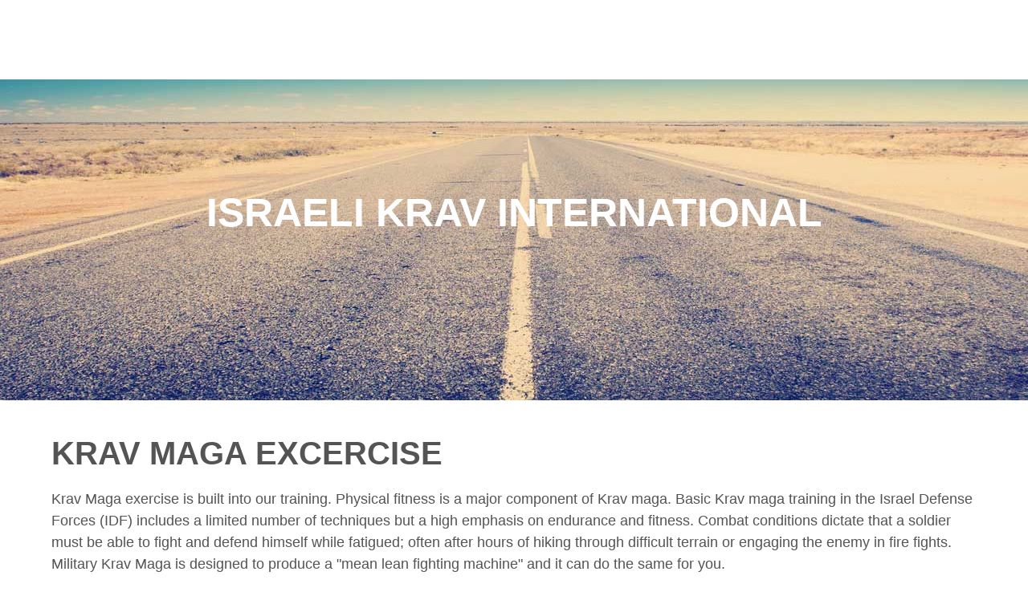

--- FILE ---
content_type: text/html; charset=UTF-8
request_url: https://www.your-krav-maga-expert.com/krav-maga-excercise.html
body_size: 2709
content:
<!DOCTYPE HTML>
<html>
<head><meta http-equiv="content-type" content="text/html; charset=UTF-8"><title>Krav Maga Excerise</title><meta name="description" content="Krav Maga excercise offers great conditioning">
<!-- start: tool_blocks.sbi_html_head -->
<link rel="canonical" href="https://www.your-krav-maga-expert.com/krav-maga-excercise.html"/>
<link rel="alternate" type="application/rss+xml" title="RSS" href="https://www.your-krav-maga-expert.com/krav-maga.xml">
<meta property="og:title" content="Krav Maga Excerise"/>
<meta property="og:description" content="Krav Maga excercise offers great conditioning"/>
<meta property="og:type" content="article"/>
<meta property="og:url" content="https://www.your-krav-maga-expert.com/krav-maga-excercise.html"/>
<!-- SD -->
<script>var https_page=0</script>
<!-- end: tool_blocks.sbi_html_head -->
<link href="/sd/support-files/A.style.css.pagespeed.cf.XxEb8Knb04.css" rel="stylesheet" type="text/css">
<script>var FIX=FIX||{};</script>
</head>
<body class="responsive"><div id="PageWrapper" class="legacy">
<div id="HeaderWrapper">
<div id="Header">
<div class="Liner">
<div class="WebsiteName">
<a href="/">Israeli Krav International</a>
</div><div class="Tagline"> </div>
</div>
</div>
</div>
<table cellpadding="0" id="ContentWrapper">
<tr>
<td id="ContentColumn">
<div class="Liner"><p>
<h1 style="text-align: left">Krav Maga Excercise</h1>
<p>Krav Maga exercise is built into our training. Physical fitness is a major component of Krav maga. Basic Krav maga training in the Israel Defense Forces (IDF) includes a limited number of techniques but a high emphasis on endurance and fitness. Combat conditions dictate that a soldier must be able to fight and defend himself while fatigued; often after hours of hiking through difficult terrain or engaging the enemy in fire fights. Military Krav Maga is designed to produce a "mean lean fighting machine" and it can do the same for you.</p><p></p><p><img src="https://www.your-krav-maga-expert.com/images/SU.jpg"><p><b><i>IDF women training</b></i></p><p></p><p>Of course some aspects of military training will not appeal to the average citizen wishing to get fit.</p><p>We do not expect our students to crawl through a field covered with thorns.We do not expect our students to try to break through a line of soldiers beating them right, left and center.</p><p>Other aspects can be applied, with great results.</p><p>Drills – In Krav Maga combat training, soldiers will run for a period of time (adjust to your fitness level) and then, while fatigued, will "attack" a punching bag with an assortment of strikes. (Again, adjust to your fitness level). This produces an amazing workout)</p><p></p><p></p><p></p><p></p><p></p><p></p><p></p><p>Combinations: We form combinations using punching, elbow strikes, knee kicks and low kicks. These can be done against a punching bag or shield; we do not advocate doing it in the air. The complexity and length of the drill will depend upon the fitness and level of the participant. </p><p>Ground fighting: Anyone who has grappled or wrestled knows that nothing is quite as tiring a ground fighting. In Krav Maga we use a great deal of ground fighting, both against other ground fighters and also against standing opponents.</p><p>Variety: The combination of stand up fighting, ground fighting, running, push ups, sit ups and two person drills produces a varied workout that is always changing. This helps prevent burnout; the greatest obstacle to any fitness program.</p><p>Self defense: Unlike aerobic kickboxing classes, none of the techniques are altered to fit in with a "dance routine" or musical numbers. The fitness comes from doing hard core real self defense techniques (click on "self defense" to get to that section) just as they are done for military combat fitness. You get the real thing; this is the real deal. In combat there are no lies; you have to be fit to survive.
<!-- start: tool_blocks.footer -->
<div class="page_footer_container">
<div class="page_footer_content">
<div class="page_footer_liner" style="white-space:pre-line"><hr class="page_footer_divider_above"><div class="page_footer_text">Copyright 2025 your-krav-maga-expert.com</div><hr class="page_footer_divider_below"></div>
</div><div class="powered_by_sbi_banner">
<p><a href="http://www.sitesell.com/sbi4you.html" rel="noopener nofollow" target="_blank"><img src="[data-uri]" border="0" alt="SBI"></a><br><a href="http://www.sitesell.com/sbi4you.html" rel="noopener nofollow" target="_blank"><strong>SBI!</strong></a></p>
</div></div>
<!-- end: tool_blocks.footer -->
</p></div>
</td>
</tr>
</table>
<div id="FooterWrapper">
<div id="Footer">
<div class="Liner">
</div>
</div>
</div>
</div><!-- end PageWrapper -->
<script src="/sd/support-files/fix.js.pagespeed.jm.3phKUrh9Pj.js"></script>
<script>FIX.doEndOfBody();</script>
<script src="/sd/support-files/design.js.pagespeed.jm.uHGT603eP3.js"></script>
<!-- start: tool_blocks.sbi_html_body_end -->
<script>var SS_PARAMS={pinterest_enabled:false,googleplus1_on_page:false,socializeit_onpage:false};</script><style>.g-recaptcha{display:inline-block}.recaptcha_wrapper{text-align:center}</style>
<script>if(typeof recaptcha_callbackings!=="undefined"){SS_PARAMS.recaptcha_callbackings=recaptcha_callbackings||[]};</script><script>(function(d,id){if(d.getElementById(id)){return;}var s=d.createElement('script');s.async=true;s.defer=true;s.src="/ssjs/ldr.js";s.id=id;d.getElementsByTagName('head')[0].appendChild(s);})(document,'_ss_ldr_script');</script><!-- end: tool_blocks.sbi_html_body_end -->
<!-- Generated at 13:30:33 30-Nov-2024 with openroad v156 -->
</body>
</html>
